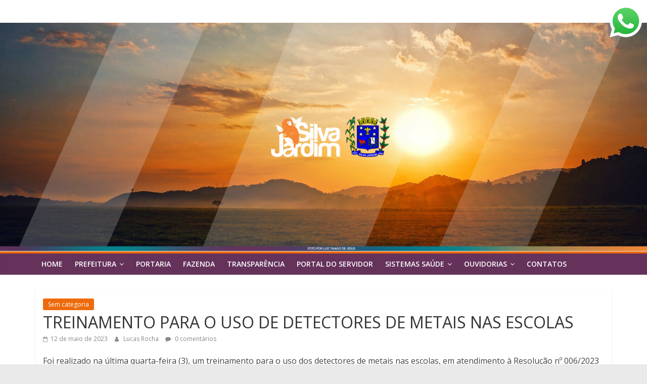

--- FILE ---
content_type: text/css
request_url: https://www.silvajardim.rj.gov.br/wp-content/themes/SilvaJardim/style.css?ver=2.1.0
body_size: 274
content:
/*
Theme Name:   SilvaJardim
Description:  Configurar site Prefeitura
Author:       Alexandre Nóbrega
Author URL:   Write here the author's blog or website url
Template:     colormag
Version:      1.0
License:      GNU General Public License v2 or later
License URI:  http://www.gnu.org/licenses/gpl-2.0.html
Text Domain:  SilvaJardim
*/

/* Write here your own personal stylesheet */
